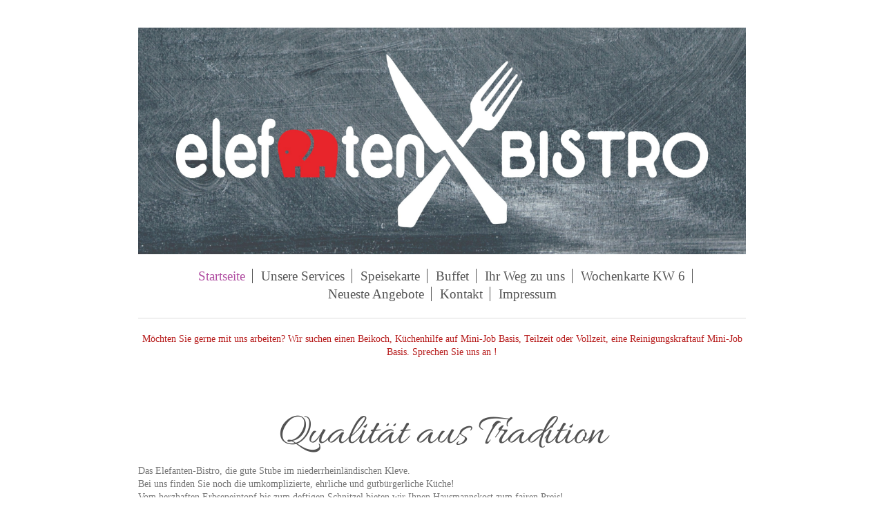

--- FILE ---
content_type: text/html; charset=UTF-8
request_url: https://www.elefanten-bistro.de/
body_size: 5965
content:
<!DOCTYPE html>
<html lang="de"  ><head prefix="og: http://ogp.me/ns# fb: http://ogp.me/ns/fb# business: http://ogp.me/ns/business#">
    <meta http-equiv="Content-Type" content="text/html; charset=utf-8"/>
    <meta name="generator" content="IONOS MyWebsite"/>
        
    <link rel="dns-prefetch" href="//cdn.website-start.de/"/>
    <link rel="dns-prefetch" href="//106.mod.mywebsite-editor.com"/>
    <link rel="dns-prefetch" href="https://106.sb.mywebsite-editor.com/"/>
    <link rel="shortcut icon" href="https://www.elefanten-bistro.de/s/misc/favicon.png?1525773922"/>
        <link rel="apple-touch-icon" href="https://www.elefanten-bistro.de/s/misc/touchicon.png?1525774034"/>
        <title>Elefanten Bistro Schnellrestaurant - Startseite</title>
    <style type="text/css">@media screen and (max-device-width: 1024px) {.diyw a.switchViewWeb {display: inline !important;}}</style>
    <style type="text/css">@media screen and (min-device-width: 1024px) {
            .mediumScreenDisabled { display:block }
            .smallScreenDisabled { display:block }
        }
        @media screen and (max-device-width: 1024px) { .mediumScreenDisabled { display:none } }
        @media screen and (max-device-width: 568px) { .smallScreenDisabled { display:none } }
                @media screen and (min-width: 1024px) {
            .mobilepreview .mediumScreenDisabled { display:block }
            .mobilepreview .smallScreenDisabled { display:block }
        }
        @media screen and (max-width: 1024px) { .mobilepreview .mediumScreenDisabled { display:none } }
        @media screen and (max-width: 568px) { .mobilepreview .smallScreenDisabled { display:none } }</style>
    <meta name="viewport" content="width=device-width, initial-scale=1, maximum-scale=1, minimal-ui"/>

<meta name="format-detection" content="telephone=no"/>
        <meta name="keywords" content="Fast - Food - Restaurant, Deutsche Küche, Schnitzel, Partyservice, Lieferservice, Catering, Event Service, Niederrheinische Küche, Regionale Küche, Kleve, 47533, Sackstraße, Russisches Essen, Russische Küche, Russisches Catering, Cola, Fanta, Wasser, Saal Miete, Saal Vermietung, Geburstag, Hochzeit, Weihnachtsfeier, Oberstadt, EOC, Firmen Feier, Vermietung, Deko, Besteck, Teller, Tasse, Kaffegedeck, Stuhlhussen, Tischhussen, Tischdecken, deftiges Essen, Essen auf Räder, Kindergärten, Schulen, Firmen, Altenheime, Heime, Belieferung, Stehtische, Bierzeltgarnituren, Musik, Personal"/>
            <meta name="description" content="Bei uns finden Sie die unkomplizierte, ehrliche und gut bürgerliche Küche, Hausmannskost vom Niederrhein sowie Freitags und Samstags in der Zeit von 17.00 - 22.00 Uhr auch die Russische Küche!  Neben unserem täglichen Mittagsangebot bieten wir ihnen Partyservice, Catering, Eventdekoration und Raumvermietung an."/>
            <meta name="robots" content="index,follow"/>
        <link href="//cdn.website-start.de/templates/2116/style.css?1763478093678" rel="stylesheet" type="text/css"/>
    <link href="https://www.elefanten-bistro.de/s/style/theming.css?1707214366" rel="stylesheet" type="text/css"/>
    <link href="//cdn.website-start.de/app/cdn/min/group/web.css?1763478093678" rel="stylesheet" type="text/css"/>
<link href="//cdn.website-start.de/app/cdn/min/moduleserver/css/de_DE/common,shoppingbasket?1763478093678" rel="stylesheet" type="text/css"/>
    <link href="//cdn.website-start.de/app/cdn/min/group/mobilenavigation.css?1763478093678" rel="stylesheet" type="text/css"/>
    <link href="https://106.sb.mywebsite-editor.com/app/logstate2-css.php?site=49870653&amp;t=1769331204" rel="stylesheet" type="text/css"/>

<script type="text/javascript">
    /* <![CDATA[ */
var stagingMode = '';
    /* ]]> */
</script>
<script src="https://106.sb.mywebsite-editor.com/app/logstate-js.php?site=49870653&amp;t=1769331204"></script>

    <link href="//cdn.website-start.de/templates/2116/print.css?1763478093678" rel="stylesheet" media="print" type="text/css"/>
    <script type="text/javascript">
    /* <![CDATA[ */
    var systemurl = 'https://106.sb.mywebsite-editor.com/';
    var webPath = '/';
    var proxyName = '';
    var webServerName = 'www.elefanten-bistro.de';
    var sslServerUrl = 'https://www.elefanten-bistro.de';
    var nonSslServerUrl = 'http://www.elefanten-bistro.de';
    var webserverProtocol = 'http://';
    var nghScriptsUrlPrefix = '//106.mod.mywebsite-editor.com';
    var sessionNamespace = 'DIY_SB';
    var jimdoData = {
        cdnUrl:  '//cdn.website-start.de/',
        messages: {
            lightBox: {
    image : 'Bild',
    of: 'von'
}

        },
        isTrial: 0,
        pageId: 918958072    };
    var script_basisID = "49870653";

    diy = window.diy || {};
    diy.web = diy.web || {};

        diy.web.jsBaseUrl = "//cdn.website-start.de/s/build/";

    diy.context = diy.context || {};
    diy.context.type = diy.context.type || 'web';
    /* ]]> */
</script>

<script type="text/javascript" src="//cdn.website-start.de/app/cdn/min/group/web.js?1763478093678" crossorigin="anonymous"></script><script type="text/javascript" src="//cdn.website-start.de/s/build/web.bundle.js?1763478093678" crossorigin="anonymous"></script><script type="text/javascript" src="//cdn.website-start.de/app/cdn/min/group/mobilenavigation.js?1763478093678" crossorigin="anonymous"></script><script src="//cdn.website-start.de/app/cdn/min/moduleserver/js/de_DE/common,shoppingbasket?1763478093678"></script>
<script type="text/javascript" src="https://cdn.website-start.de/proxy/apps/a1tvb2/resource/dependencies/"></script><script type="text/javascript">
                    if (typeof require !== 'undefined') {
                        require.config({
                            waitSeconds : 10,
                            baseUrl : 'https://cdn.website-start.de/proxy/apps/a1tvb2/js/'
                        });
                    }
                </script><script type="text/javascript">if (window.jQuery) {window.jQuery_1and1 = window.jQuery;}</script>
<meta name="description" content="Wir bieten Ihnen täglich im Bistro eine unkomplizierte, ehrliche und gutbürgerliche Küche! Weitere Services, die wir anbieten: - Party- und Lieferservice - Catering - Eventdekoration - Raumvermietung"/>
<script type="text/javascript">if (window.jQuery_1and1) {window.jQuery = window.jQuery_1and1;}</script>
<script type="text/javascript" src="//cdn.website-start.de/app/cdn/min/group/pfcsupport.js?1763478093678" crossorigin="anonymous"></script>    <meta property="og:type" content="business.business"/>
    <meta property="og:url" content="https://www.elefanten-bistro.de/"/>
    <meta property="og:title" content="Elefanten Bistro Schnellrestaurant - Startseite"/>
            <meta property="og:description" content="Bei uns finden Sie die unkomplizierte, ehrliche und gut bürgerliche Küche, Hausmannskost vom Niederrhein sowie Freitags und Samstags in der Zeit von 17.00 - 22.00 Uhr auch die Russische Küche!  Neben unserem täglichen Mittagsangebot bieten wir ihnen Partyservice, Catering, Eventdekoration und Raumvermietung an."/>
                <meta property="og:image" content="https://www.elefanten-bistro.de/s/misc/logo.jpg?t=1767230553"/>
        <meta property="business:contact_data:country_name" content="Deutschland"/>
    <meta property="business:contact_data:street_address" content="Sackstraße 36"/>
    <meta property="business:contact_data:locality" content="Kleve"/>
    
    <meta property="business:contact_data:email" content="anfrage@elefanten-bistro.de"/>
    <meta property="business:contact_data:postal_code" content="47533"/>
    <meta property="business:contact_data:phone_number" content="+49 2821 715943"/>
    <meta property="business:contact_data:fax_number" content="+49 2821 715944"/>
    
<link href="https://cdn.website-start.de/proxy/apps/a1tvb2/s/diy/basic/public/css/basic.css?rev-1572432988=" rel="stylesheet" type="text/css"/><link href="https://cdn.website-start.de/proxy/apps/a1tvb2/s/contentApps/businessHoursSemantic/public/css/web.css?rev-1572432988=" rel="stylesheet" type="text/css"/><meta property="business:hours:day" content="MONDAY"/><meta property="business:hours:start" content="08:00"/><meta property="business:hours:end" content="14:00"/><meta property="business:hours:day" content="TUESDAY"/><meta property="business:hours:start" content="08:00"/><meta property="business:hours:end" content="14:00"/><meta property="business:hours:day" content="WEDNESDAY"/><meta property="business:hours:start" content="08:00"/><meta property="business:hours:end" content="14:00"/><meta property="business:hours:day" content="THURSDAY"/><meta property="business:hours:start" content="08:00"/><meta property="business:hours:end" content="14:00"/><meta property="business:hours:day" content="FRIDAY"/><meta property="business:hours:start" content="08:00"/><meta property="business:hours:end" content="14:00"/></head>


<body class="body diyBgActive  startpage cc-pagemode-default diyfeNoSidebar diy-market-de_DE" data-pageid="918958072" id="page-918958072">
    
    <div class="diyw">
        <!-- master-2 -->
<div class="diyweb">
	
<nav id="diyfeMobileNav" class="diyfeCA diyfeCA2" role="navigation">
    <a title="Navigation aufklappen/zuklappen">Navigation aufklappen/zuklappen</a>
    <ul class="mainNav1"><li class="current hasSubNavigation"><a data-page-id="918958072" href="https://www.elefanten-bistro.de/" class="current level_1"><span>Startseite</span></a></li><li class=" hasSubNavigation"><a data-page-id="918958073" href="https://www.elefanten-bistro.de/unsere-services/" class=" level_1"><span>Unsere Services</span></a><span class="diyfeDropDownSubOpener">&nbsp;</span><div class="diyfeDropDownSubList diyfeCA diyfeCA3"><ul class="mainNav2"><li class=" hasSubNavigation"><a data-page-id="929630508" href="https://www.elefanten-bistro.de/unsere-services/partyservice-catering/" class=" level_2"><span>Partyservice / Catering</span></a><span class="diyfeDropDownSubOpener">&nbsp;</span><div class="diyfeDropDownSubList diyfeCA diyfeCA3"><ul class="mainNav3"><li class=" hasSubNavigation"><a data-page-id="929700174" href="https://www.elefanten-bistro.de/unsere-services/partyservice-catering/catering/" class=" level_3"><span>Catering</span></a></li></ul></div></li><li class=" hasSubNavigation"><a data-page-id="929630510" href="https://www.elefanten-bistro.de/unsere-services/raumvermietung/" class=" level_2"><span>Raumvermietung</span></a></li></ul></div></li><li class=" hasSubNavigation"><a data-page-id="918958125" href="https://www.elefanten-bistro.de/speisekarte/" class=" level_1"><span>Speisekarte</span></a><span class="diyfeDropDownSubOpener">&nbsp;</span><div class="diyfeDropDownSubList diyfeCA diyfeCA3"><ul class="mainNav2"><li class=" hasSubNavigation"><a data-page-id="929630540" href="https://www.elefanten-bistro.de/speisekarte/schnitzelparade/" class=" level_2"><span>Schnitzelparade</span></a></li><li class=" hasSubNavigation"><a data-page-id="929630539" href="https://www.elefanten-bistro.de/speisekarte/menü/" class=" level_2"><span>Menü</span></a></li><li class=" hasSubNavigation"><a data-page-id="929630537" href="https://www.elefanten-bistro.de/speisekarte/beilagen/" class=" level_2"><span>Beilagen</span></a></li><li class=" hasSubNavigation"><a data-page-id="929630538" href="https://www.elefanten-bistro.de/speisekarte/salate/" class=" level_2"><span>Salate</span></a></li><li class=" hasSubNavigation"><a data-page-id="929630536" href="https://www.elefanten-bistro.de/speisekarte/kaffeespezialitäten/" class=" level_2"><span>Kaffeespezialitäten</span></a></li><li class=" hasSubNavigation"><a data-page-id="929630535" href="https://www.elefanten-bistro.de/speisekarte/kaltgetränke/" class=" level_2"><span>Kaltgetränke</span></a></li><li class=" hasSubNavigation"><a data-page-id="929653873" href="https://www.elefanten-bistro.de/speisekarte/neuer-speiseplan-tischkarte-folgt-in-kürze/" class=" level_2"><span>Neuer Speiseplan (Tischkarte) folgt in Kürze</span></a></li><li class=" hasSubNavigation"><a data-page-id="929662892" href="https://www.elefanten-bistro.de/speisekarte/zusatzstoffe-und-allergene/" class=" level_2"><span>Zusatzstoffe und Allergene</span></a></li></ul></div></li><li class=" hasSubNavigation"><a data-page-id="918958124" href="https://www.elefanten-bistro.de/buffet/" class=" level_1"><span>Buffet</span></a><span class="diyfeDropDownSubOpener">&nbsp;</span><div class="diyfeDropDownSubList diyfeCA diyfeCA3"><ul class="mainNav2"><li class=" hasSubNavigation"><a data-page-id="918958117" href="https://www.elefanten-bistro.de/buffet/hochzeitsbuffet/" class=" level_2"><span>Hochzeitsbuffet</span></a></li><li class=" hasSubNavigation"><a data-page-id="918958122" href="https://www.elefanten-bistro.de/buffet/das-feine/" class=" level_2"><span>Das Feine</span></a></li><li class=" hasSubNavigation"><a data-page-id="918958121" href="https://www.elefanten-bistro.de/buffet/das-kleine/" class=" level_2"><span>Das Kleine</span></a></li><li class=" hasSubNavigation"><a data-page-id="918958120" href="https://www.elefanten-bistro.de/buffet/rustikal-i/" class=" level_2"><span>Rustikal I</span></a></li><li class=" hasSubNavigation"><a data-page-id="918958119" href="https://www.elefanten-bistro.de/buffet/rustikal-ii/" class=" level_2"><span>Rustikal II</span></a></li><li class=" hasSubNavigation"><a data-page-id="929630558" href="https://www.elefanten-bistro.de/buffet/suppen-und-eintöpfe/" class=" level_2"><span>Suppen und Eintöpfe</span></a></li><li class=" hasSubNavigation"><a data-page-id="929630559" href="https://www.elefanten-bistro.de/buffet/kalte-platten/" class=" level_2"><span>Kalte Platten</span></a></li><li class=" hasSubNavigation"><a data-page-id="918958096" href="https://www.elefanten-bistro.de/buffet/menüvorschläge/" class=" level_2"><span>Menüvorschläge</span></a></li><li class=" hasSubNavigation"><a data-page-id="929630560" href="https://www.elefanten-bistro.de/buffet/party-schnittchen/" class=" level_2"><span>Party-Schnittchen</span></a></li><li class=" hasSubNavigation"><a data-page-id="929630561" href="https://www.elefanten-bistro.de/buffet/canapes/" class=" level_2"><span>Canapes</span></a></li></ul></div></li><li class=" hasSubNavigation"><a data-page-id="918958083" href="https://www.elefanten-bistro.de/ihr-weg-zu-uns/" class=" level_1"><span>Ihr Weg zu uns</span></a></li><li class=" hasSubNavigation"><a data-page-id="929630955" href="https://www.elefanten-bistro.de/wochenkarte-kw-6/" class=" level_1"><span>Wochenkarte  KW 6</span></a></li><li class=" hasSubNavigation"><a data-page-id="929630963" href="https://www.elefanten-bistro.de/neueste-angebote/" class=" level_1"><span>Neueste Angebote</span></a></li><li class=" hasSubNavigation"><a data-page-id="929630563" href="https://www.elefanten-bistro.de/kontakt/" class=" level_1"><span>Kontakt</span></a></li><li class=" hasSubNavigation"><a data-page-id="929630564" href="https://www.elefanten-bistro.de/impressum/" class=" level_1"><span>Impressum</span></a></li></ul></nav>
	<div class="diywebLogo">
		<div class="diywebLiveArea">
			<div class="diywebMainGutter">
				<div class="diyfeGE diyfeCA1">
						
    <style type="text/css" media="all">
        /* <![CDATA[ */
                .diyw #website-logo {
            text-align: center !important;
                        padding: 0px 0;
                    }
        
                /* ]]> */
    </style>

    <div id="website-logo">
            <a href="https://www.elefanten-bistro.de/"><img class="website-logo-image" width="2600" src="https://www.elefanten-bistro.de/s/misc/logo.jpg?t=1767230554" alt=""/></a>

            
            </div>


				</div>
			</div>
		</div>
	</div>
	<div class="diywebNav diywebNavMain diywebNav1 diywebNavHorizontal">
		<div class="diywebLiveArea">
			<div class="diywebMainGutter">
				<div class="diyfeGE diyfeCA diyfeCA2">
					<div class="diywebGutter">
						<div class="webnavigation"><ul id="mainNav1" class="mainNav1"><li class="navTopItemGroup_1"><a data-page-id="918958072" href="https://www.elefanten-bistro.de/" class="current level_1"><span>Startseite</span></a></li><li class="navTopItemGroup_2"><a data-page-id="918958073" href="https://www.elefanten-bistro.de/unsere-services/" class="level_1"><span>Unsere Services</span></a></li><li class="navTopItemGroup_3"><a data-page-id="918958125" href="https://www.elefanten-bistro.de/speisekarte/" class="level_1"><span>Speisekarte</span></a></li><li class="navTopItemGroup_4"><a data-page-id="918958124" href="https://www.elefanten-bistro.de/buffet/" class="level_1"><span>Buffet</span></a></li><li class="navTopItemGroup_5"><a data-page-id="918958083" href="https://www.elefanten-bistro.de/ihr-weg-zu-uns/" class="level_1"><span>Ihr Weg zu uns</span></a></li><li class="navTopItemGroup_6"><a data-page-id="929630955" href="https://www.elefanten-bistro.de/wochenkarte-kw-6/" class="level_1"><span>Wochenkarte  KW 6</span></a></li><li class="navTopItemGroup_7"><a data-page-id="929630963" href="https://www.elefanten-bistro.de/neueste-angebote/" class="level_1"><span>Neueste Angebote</span></a></li><li class="navTopItemGroup_8"><a data-page-id="929630563" href="https://www.elefanten-bistro.de/kontakt/" class="level_1"><span>Kontakt</span></a></li><li class="navTopItemGroup_9"><a data-page-id="929630564" href="https://www.elefanten-bistro.de/impressum/" class="level_1"><span>Impressum</span></a></li></ul></div>
					</div>
				</div>
			</div>
		</div>
	</div>
	<div class="diywebContent">
		<div class="diywebLiveArea">
			<div class="diywebMainGutter">
			<div id="diywebAppContainer1st"></div>
				<div class="diyfeGridGroup diyfeCA diyfeCA1">
					<div class="diywebMain diyfeGE">
						<div class="diywebGutter">
							
        <div id="content_area">
        	<div id="content_start"></div>
        	
        
        <div id="matrix_1023444164" class="sortable-matrix" data-matrixId="1023444164"><div class="n module-type-text diyfeLiveArea "> <p style="text-align: center;"><span style="color:#B71C1C;">Möchten Sie gerne mit uns arbeiten? Wir suchen einen Beikoch, Küchenhilfe auf Mini-Job Basis, Teilzeit oder Vollzeit, eine Reinigungskraft​
auf Mini-Job Basis. Sprechen Sie uns an !</span></p> </div><div class="n module-type-spacer diyfeLiveArea "> <div class="the-spacer id5818546135" style="height: 30px;">
</div>
 </div><div class="n module-type-text diyfeLiveArea "> <p> </p>
<p> </p> </div><div class="n module-type-header diyfeLiveArea "> <h1><span class="diyfeDecoration">Qualität aus Tradition</span></h1> </div><div class="n module-type-text diyfeLiveArea "> <p>Das Elefanten-Bistro, die gute Stube im niederrheinländischen Kleve.</p>
<p>Bei uns finden Sie noch die umkomplizierte, ehrliche und gutbürgerliche Küche!</p>
<p>Vom herzhaften Erbseneintopf bis zum deftigen Schnitzel bieten wir Ihnen Hausmannskost zum fairen Preis!</p>
<p> </p>
<p>Sie können uns sowohl täglich im Bistro besuchen oder sich Ihr Essen telefonisch nach Hause bestellen!</p>
<p> </p>
<p>Weitere Services, die wir Ihn anbieten können:</p>
<ul>
<li><span style="color:#C2185B;">Partyservice</span></li>
<li><a href="http://www.elefanten-bistro.de/unsere-services/catering/" target="_blank"><span style="color:#C2185B;">Catering</span></a></li>
<li><a href="http://www.elefanten-bistro.de/unsere-services/raumvermietung/" target="_blank"><span style="color:#C2185B;">Raumvermietung</span></a></li>
</ul>
<p>Nähere Infos finden Sie unter den jeweiligen Punkten auf unserer Homepage.</p>
<p> </p> </div><div class="n module-type-spacer diyfeLiveArea "> <div class="the-spacer id5818593111" style="height: 33px;">
</div>
 </div><div class="n module-type-webcomponent-businessHoursSemantic diyfeLiveArea "> <div id="webcomponent_53d36528-f03f-4e9b-996b-d0eb93190633_web" class="diysdk_contentApps_businessHoursSemantic web_view webcomponent diyApp">
    <h3>Unsere Öffnungszeiten</h3>
    <p>
        <div itemscope="" itemtype="http://schema.org/Organization"><div itemprop="address" itemscope="" itemtype="http://schema.org/PostalAddress"><span itemprop="hoursAvailable" itemscope="" itemtype="http://schema.org/OpeningHoursSpecification"><table class="semantic-data-opening-hours"><tbody><tr><td itemprop="dayOfWeek" content="Mo,Di,Mi,Do,Fr">Montag - Freitag</td><td><span itemprop="opens" content="08:00">08:00</span> - <span itemprop="closes" content="14:00">14:00</span></td></tr><tr><td colspan="2"/></tr><tr><td colspan="2">Außerhalb der Öffnungszeiten können Sie uns auch telefonisch oder per Mail erreichen.</td></tr></tbody></table></span></div></div>
    </p>
</div><script type="text/javascript">/* <![CDATA[ */
var data = {"instance":{"data":{"renderOptions":{"width":"579","height":null,"upgradeable":"0","packagetransition":"none"}},"name":"businessHoursSemantic","localizedName":"businessHoursSemantic.edit.title","id":"53d36528-f03f-4e9b-996b-d0eb93190633","view":"web","app":{"version":"1.0","name":"contentApps","id":"086B4937-0C78-4FC5-A60F-72F19FDF706D"},"isSitebuilder":false,"environmentConfig":{"isSitebuilder":false,"staticUrlPrefix":"https:\/\/cdn.website-start.de\/proxy\/apps\/a1tvb2"}},"resources":{"css":["https:\/\/cdn.website-start.de\/proxy\/apps\/a1tvb2\/s\/diy\/basic\/public\/css\/basic.css?rev-1572432988=","https:\/\/cdn.website-start.de\/proxy\/apps\/a1tvb2\/s\/contentApps\/businessHoursSemantic\/public\/css\/web.css?rev-1572432988="],"js":["order!https:\/\/cdn.website-start.de\/proxy\/apps\/a1tvb2\/s\/contentApps\/businessHoursSemantic\/public\/js\/businessHoursSemantic.js?rev-1572432988=","order!https:\/\/cdn.website-start.de\/proxy\/apps\/a1tvb2\/api\/app\/contentApps\/translation\/de_DE?rev-1572432988="]},"embeddedComponents":[]};
var baseSaveUrl = '/proxy/apps/';
var instanceCreator = new diysdk.webcomponentIntegrator();
instanceCreator.create(data, baseSaveUrl);
/* ]]> */</script> </div><div class="n module-type-spacer diyfeLiveArea "> <div class="the-spacer id5818593114" style="height: 46px;">
</div>
 </div><div class="n module-type-hr diyfeLiveArea "> <div style="padding: 0px 0px">
    <div class="hr"></div>
</div>
 </div><div class="n module-type-spacer diyfeLiveArea "> <div class="the-spacer id5818586214" style="height: 21px;">
</div>
 </div><div class="n module-type-spacer diyfeLiveArea "> <div class="the-spacer id5818586212" style="height: 24px;">
</div>
 </div><div class="n module-type-header diyfeLiveArea "> <h1><span class="diyfeDecoration">Kurzanleitung zur Webseite</span></h1> </div><div class="n module-type-text diyfeLiveArea "> <ul>
<li><em><span style="color: #000000;">einige Bereiche der Webseite sind nur über ein Passwort zu erreichen, welches Sie gerne bei <a href="javascript:void(0);">uns</a> anfragen können.</span></em></li>
<li><em><span style="color: #000000;">über den Bereich Sitemap, im linken Rand, erhalten Sie einen kompleten Stammbaum der Internetseite</span></em></li>
<li><em><span style="color: #000000;">rechts im unteren Bereich sehen Sie den neuen "IP Counter" der Ihnen Zugriffe auf Tag, Monat etc. anzeigt.</span></em></li>
<li><span style="color: #000000;"><em>in der Fußzeile links haben Sie die "Druckversion" mit der Sie auf der Ihnen wichtigen Seite wie z.b. Menues übersichtlich und einfach die einzellnen Kerne, nach
einer Voransicht, ausdrucken können</em>.</span></li>
</ul> </div></div>
        
        
        </div>
						</div>
					</div>
					<div class="diywebSecondary diyfeGE diyfeCA diyfeCA3">
						<div class="diywebNav diywebNav23 diywebHideOnSmall">
							<div class="diyfeGE">
								<div class="diywebGutter">
									<div class="webnavigation"></div>
								</div>
							</div>
						</div>
						<div class="diywebSidebar">
							<div class="diyfeGE">
								<div class="diywebGutter">
									
								</div>
							</div>
						</div>
					</div>
				</div>
			</div>
		</div>
	</div>
	<div class="diywebFooter">
		<div class="diywebLiveArea">
			<div class="diywebMainGutter">
				<div class="diyfeGE diyfeCA diyfeCA4">
					<div class="diywebGutter">
						<div class="webnavigation"></div>
						<div id="contentfooter">
    <div class="leftrow">
                        <a rel="nofollow" href="javascript:window.print();">
                    <img class="inline" height="14" width="18" src="//cdn.website-start.de/s/img/cc/printer.gif" alt=""/>
                    Druckversion                </a> <span class="footer-separator">|</span>
                <a href="https://www.elefanten-bistro.de/sitemap/">Sitemap</a>
                        <br/> Copyright © 2013 <a href="http://www.ThoSch-iba.de/" target="_blank">ThoSch-iBa</a> • Alle Rechte vorbehalten
            </div>
    <script type="text/javascript">
        window.diy.ux.Captcha.locales = {
            generateNewCode: 'Neuen Code generieren',
            enterCode: 'Bitte geben Sie den Code ein'
        };
        window.diy.ux.Cap2.locales = {
            generateNewCode: 'Neuen Code generieren',
            enterCode: 'Bitte geben Sie den Code ein'
        };
    </script>
    <div class="rightrow">
                <p><a class="diyw switchViewWeb" href="javascript:switchView('desktop');">Webansicht</a><a class="diyw switchViewMobile" href="javascript:switchView('mobile');">Mobile-Ansicht</a></p>
                <span class="loggedin">
            <a rel="nofollow" id="logout" href="https://106.sb.mywebsite-editor.com/app/cms/logout.php">Logout</a> <span class="footer-separator">|</span>
            <a rel="nofollow" id="edit" href="https://106.sb.mywebsite-editor.com/app/49870653/918958072/">Seite bearbeiten</a>
        </span>
    </div>
</div>


					</div>
				</div>
			</div>
		</div>
	</div>
</div>
    </div>

    
    </body>


<!-- rendered at Thu, 01 Jan 2026 02:22:34 +0100 -->
</html>
